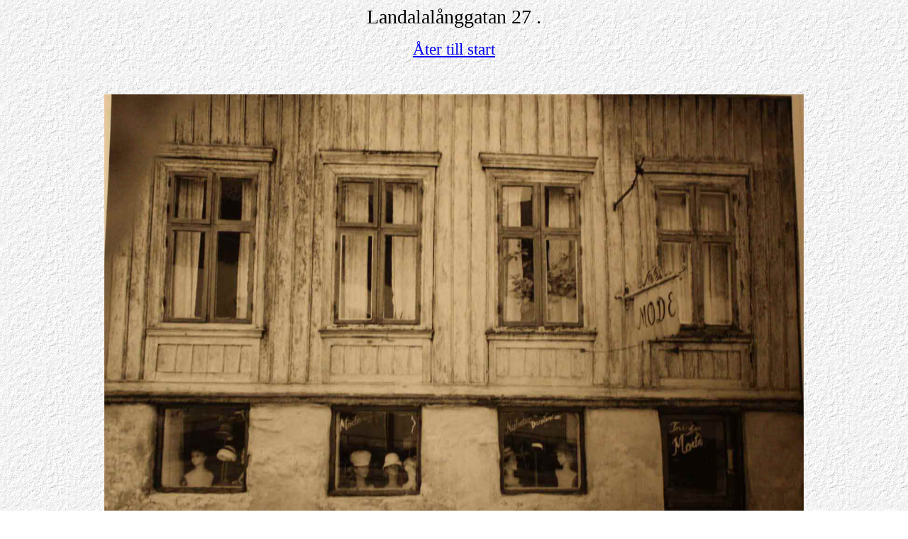

--- FILE ---
content_type: text/html
request_url: http://ingow.se/Landala/Landalalanggat27-3.htm
body_size: 299
content:
<html>

<head>
<meta name="GENERATOR" content="Microsoft FrontPage 3.0">
<title>Landalal�ng-27-3</title>
</head>

<body background="img/bg10.gif">

<p align="center"><big><big><big>Landalal�nggatan 27 .</big></big></big></p>

<p align="center"><a href="index.htm"><big><big>�ter till start</big></big></a></p>

<p align="center">&nbsp;</p>

<p align="center"><img src="la-lang27-3.jpg" width="986" height="706"
alt="la-lang27-3.jpg (108054 bytes)"></p>
</body>
</html>
